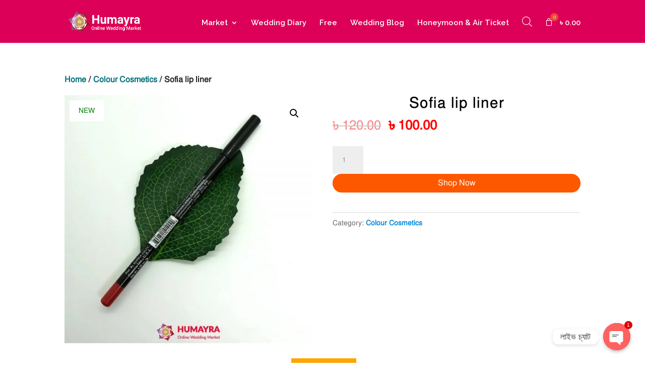

--- FILE ---
content_type: image/svg+xml
request_url: https://humayra.com.bd/wp-content/uploads/2022/05/logo.svg
body_size: 6760
content:
<?xml version="1.0" encoding="utf-8"?>
<!-- Generator: Adobe Illustrator 16.0.0, SVG Export Plug-In . SVG Version: 6.00 Build 0)  -->
<!DOCTYPE svg PUBLIC "-//W3C//DTD SVG 1.1//EN" "http://www.w3.org/Graphics/SVG/1.1/DTD/svg11.dtd">
<svg version="1.1" id="Layer_1" xmlns="http://www.w3.org/2000/svg" xmlns:xlink="http://www.w3.org/1999/xlink" x="0px" y="0px"
	 width="298.667px" height="104.667px" viewBox="0 0 298.667 104.667" enable-background="new 0 0 298.667 104.667"
	 xml:space="preserve">
<g>
	<defs>
		<rect id="SVGID_1_" x="-29.333" y="-54.333" width="360" height="216"/>
	</defs>
	<clipPath id="SVGID_2_">
		<use xlink:href="#SVGID_1_"  overflow="visible"/>
	</clipPath>
	<path clip-path="url(#SVGID_2_)" fill="#808285" d="M6.667,74.982h5.078c1.863-0.033,3.921,0.454,3.921,2.721
		c0,0.975-0.579,1.765-1.432,2.186c1.157,0.337,1.871,1.342,1.871,2.573c0,2.582-1.903,3.376-4.225,3.376H6.667V74.982z
		 M9.492,79.25h2.189c0.487,0,1.155-0.254,1.155-1.035c0-0.789-0.56-1.048-1.155-1.048H9.492V79.25z M9.492,83.572h2.266
		c0.896,0,1.52-0.324,1.52-1.221c0-0.955-0.669-1.271-1.52-1.271H9.492V83.572z"/>
	<path clip-path="url(#SVGID_2_)" fill="#808285" d="M18.765,80.378c0.048-1.038,0.536-1.701,1.232-2.113
		c0.7-0.396,1.615-0.548,2.51-0.548c1.871,0,3.678,0.407,3.678,2.644v3.454c0,0.666,0,1.395,0.304,2.022h-2.597
		c-0.098-0.246-0.122-0.484-0.159-0.748c-0.665,0.698-1.652,0.977-2.598,0.977c-1.503,0-2.689-0.766-2.689-2.392
		c0-2.567,2.797-2.369,4.591-2.73c0.443-0.099,0.685-0.249,0.685-0.734c0-0.59-0.716-0.823-1.247-0.823
		c-0.715,0-1.17,0.326-1.289,0.992H18.765z M22.113,84.466c1.229,0,1.638-0.701,1.58-2.327c-0.367,0.231-1.035,0.276-1.6,0.428
		c-0.574,0.136-1.061,0.376-1.061,1.005C21.032,84.209,21.53,84.466,22.113,84.466"/>
	<path clip-path="url(#SVGID_2_)" fill="#808285" d="M29.227,77.944h2.512v1.078h0.029c0.471-0.808,1.538-1.305,2.481-1.305
		c2.627,0,2.84,1.912,2.84,3.056v5.064h-2.584v-3.818c0-1.075,0.12-2.176-1.291-2.176c-0.975,0-1.398,0.824-1.398,1.688v4.306
		h-2.589V77.944z"/>
	<path clip-path="url(#SVGID_2_)" fill="#808285" d="M47.778,84.875c0,1.294-0.241,3.726-3.937,3.726
		c-1.839,0-3.575-0.412-3.874-2.524h2.582c0.06,0.354,0.198,0.565,0.441,0.686c0.23,0.121,0.545,0.171,0.943,0.171
		c1.233,0,1.353-0.867,1.353-1.844v-0.744h-0.031c-0.469,0.729-1.261,1.153-2.098,1.153c-2.387,0-3.462-1.701-3.462-3.922
		c0-2.096,1.232-3.859,3.462-3.859c0.943,0,1.662,0.407,2.114,1.217h0.032v-0.99h2.475V84.875z M43.785,79.692
		c-1.146,0-1.509,1.003-1.509,1.978c0,0.922,0.428,1.852,1.488,1.852c1.096,0,1.57-0.844,1.57-1.839
		C45.333,80.682,44.934,79.692,43.785,79.692"/>
	<rect x="50.869" y="74.982" clip-path="url(#SVGID_2_)" fill="#808285" width="2.585" height="10.854"/>
	<path clip-path="url(#SVGID_2_)" fill="#808285" d="M56.514,80.378c0.051-1.038,0.537-1.701,1.23-2.113
		c0.7-0.396,1.614-0.548,2.51-0.548c1.873,0,3.681,0.407,3.681,2.644v3.454c0,0.666,0,1.395,0.302,2.022h-2.596
		c-0.093-0.246-0.122-0.484-0.156-0.748c-0.668,0.698-1.652,0.977-2.602,0.977c-1.502,0-2.688-0.766-2.688-2.392
		c0-2.567,2.798-2.369,4.59-2.73c0.444-0.099,0.686-0.249,0.686-0.734c0-0.59-0.713-0.823-1.248-0.823
		c-0.714,0-1.171,0.326-1.288,0.992H56.514z M59.862,84.466c1.229,0,1.642-0.701,1.581-2.327c-0.368,0.231-1.038,0.276-1.601,0.428
		c-0.574,0.136-1.06,0.376-1.06,1.005C58.782,84.209,59.279,84.466,59.862,84.466"/>
	<path clip-path="url(#SVGID_2_)" fill="#808285" d="M74.794,85.837h-2.466v-0.914h-0.031c-0.5,0.743-1.262,1.143-2.169,1.143
		c-2.484,0-3.53-2.128-3.53-4.349c0-2.055,1.094-4,3.329-4c0.978,0,1.718,0.359,2.251,1.075h0.03v-3.811h2.586V85.837z
		 M69.182,81.803c0,1.082,0.395,2.286,1.58,2.286c1.266,0,1.535-1.204,1.535-2.211c0-1.136-0.409-2.187-1.535-2.187
		C69.577,79.692,69.182,80.805,69.182,81.803"/>
	<path clip-path="url(#SVGID_2_)" fill="#808285" d="M80.102,82.517c0.045,1.083,0.667,1.798,1.763,1.798
		c0.624,0,1.229-0.289,1.474-0.864h2.418c-0.47,1.824-2.159,2.615-3.922,2.615c-2.57,0-4.319-1.555-4.319-4.197
		c0-2.417,1.932-4.151,4.257-4.151c2.826,0,4.238,2.126,4.119,4.8H80.102z M83.311,81.08c-0.046-0.885-0.674-1.613-1.538-1.613
		c-0.912,0-1.523,0.653-1.671,1.613H83.311z"/>
	<path clip-path="url(#SVGID_2_)" fill="#808285" d="M90.531,83.24c0,0.387,0.17,0.681,0.429,0.877
		c0.244,0.184,0.592,0.271,0.957,0.271c0.504,0,1.219-0.212,1.219-0.837c0-0.608-0.807-0.729-1.264-0.829
		c-1.626-0.417-3.664-0.457-3.664-2.59c0-1.902,2.052-2.415,3.603-2.415c1.736,0,3.543,0.498,3.631,2.553h-2.385
		c0-0.334-0.12-0.548-0.333-0.684c-0.213-0.135-0.501-0.201-0.823-0.201c-0.423,0-1.109,0.051-1.109,0.594
		c0,0.749,1.732,0.884,2.917,1.141c1.599,0.321,2.007,1.472,2.007,2.128c0,2.113-2.007,2.818-3.789,2.818
		c-1.863,0-3.781-0.625-3.855-2.826H90.531z"/>
	<path clip-path="url(#SVGID_2_)" fill="#808285" d="M98.321,74.982h2.586v4.04h0.031c0.396-0.807,1.458-1.305,2.399-1.305
		c2.631,0,2.845,1.912,2.845,3.056v5.063h-2.587v-3.817c0-1.075,0.123-2.176-1.29-2.176c-0.971,0-1.398,0.824-1.398,1.688v4.305
		h-2.586V74.982z"/>
	<path clip-path="url(#SVGID_2_)" fill="#808285" d="M118.426,74.982h2.877l4.059,10.855h-2.951l-0.665-1.944h-3.792l-0.682,1.944
		h-2.902L118.426,74.982z M118.608,81.792h2.463l-1.196-3.804h-0.033L118.608,81.792z"/>
	<path clip-path="url(#SVGID_2_)" fill="#808285" d="M129.417,83.24c0,0.387,0.173,0.681,0.429,0.877
		c0.248,0.184,0.596,0.271,0.961,0.271c0.498,0,1.214-0.212,1.214-0.837c0-0.608-0.803-0.729-1.258-0.829
		c-1.631-0.417-3.668-0.457-3.668-2.59c0-1.902,2.051-2.415,3.601-2.415c1.737,0,3.544,0.498,3.635,2.553h-2.385
		c0-0.334-0.127-0.548-0.336-0.684c-0.213-0.135-0.5-0.201-0.824-0.201c-0.423,0-1.105,0.051-1.105,0.594
		c0,0.749,1.729,0.884,2.917,1.141c1.596,0.321,2.006,1.472,2.006,2.128c0,2.113-2.006,2.818-3.789,2.818
		c-1.865,0-3.781-0.625-3.857-2.826H129.417z"/>
	<path clip-path="url(#SVGID_2_)" fill="#808285" d="M139.215,83.24c0,0.387,0.167,0.681,0.426,0.877
		c0.243,0.184,0.594,0.271,0.957,0.271c0.504,0,1.22-0.212,1.22-0.837c0-0.608-0.808-0.729-1.26-0.829
		c-1.631-0.417-3.668-0.457-3.668-2.59c0-1.902,2.051-2.415,3.603-2.415c1.732,0,3.541,0.498,3.632,2.553h-2.387
		c0-0.334-0.122-0.548-0.333-0.684c-0.213-0.135-0.501-0.201-0.824-0.201c-0.421,0-1.109,0.051-1.109,0.594
		c0,0.749,1.735,0.884,2.92,1.141c1.597,0.321,2.01,1.472,2.01,2.128c0,2.113-2.01,2.818-3.787,2.818
		c-1.87,0-3.786-0.625-3.86-2.826H139.215z"/>
	<path clip-path="url(#SVGID_2_)" fill="#808285" d="M150.776,77.717c2.444,0,4.165,1.807,4.165,4.181
		c0,2.369-1.721,4.169-4.165,4.169c-2.445,0-4.154-1.8-4.154-4.169C146.622,79.524,148.331,77.717,150.776,77.717 M150.776,84.089
		c1.199,0,1.58-1.191,1.58-2.191c0-1.002-0.381-2.205-1.58-2.205c-1.207,0-1.568,1.203-1.568,2.205
		C149.208,82.898,149.569,84.089,150.776,84.089"/>
	<path clip-path="url(#SVGID_2_)" fill="#808285" d="M162.772,80.833c-0.02-0.668-0.607-1.141-1.264-1.141
		c-1.441,0-1.673,1.236-1.673,2.327c0,1.018,0.447,2.07,1.537,2.07c0.902,0,1.353-0.518,1.473-1.354h2.513
		c-0.234,2.113-1.867,3.331-3.97,3.331c-2.377,0-4.133-1.628-4.133-4.047c0-2.51,1.601-4.302,4.133-4.302
		c1.96,0,3.706,1.035,3.899,3.115H162.772z"/>
	<path clip-path="url(#SVGID_2_)" fill="#808285" d="M170.664,76.954h-2.585v-1.972h2.585V76.954z M168.079,77.944h2.585v7.894
		h-2.585V77.944z"/>
	<path clip-path="url(#SVGID_2_)" fill="#808285" d="M173.731,80.378c0.048-1.038,0.53-1.701,1.234-2.113
		c0.695-0.396,1.61-0.548,2.509-0.548c1.865,0,3.679,0.407,3.679,2.644v3.454c0,0.666,0,1.395,0.297,2.022h-2.596
		c-0.096-0.246-0.123-0.484-0.153-0.748c-0.671,0.698-1.655,0.977-2.595,0.977c-1.513,0-2.696-0.766-2.696-2.392
		c0-2.567,2.796-2.369,4.593-2.73c0.444-0.099,0.68-0.249,0.68-0.734c0-0.59-0.708-0.823-1.245-0.823
		c-0.714,0-1.168,0.326-1.284,0.992H173.731z M177.078,84.466c1.231,0,1.639-0.701,1.58-2.327c-0.364,0.231-1.034,0.276-1.601,0.428
		C176.48,82.703,176,82.943,176,83.572C176,84.209,176.502,84.466,177.078,84.466"/>
	<path clip-path="url(#SVGID_2_)" fill="#808285" d="M188.952,79.62h-1.601v3.583c0,0.625,0.364,0.758,0.93,0.758
		c0.211,0,0.44-0.022,0.671-0.022v1.899c-0.476,0.011-0.945,0.073-1.42,0.073c-2.198,0-2.761-0.636-2.761-2.781v-3.51h-1.31v-1.676
		h1.31v-2.382h2.58v2.382h1.601V79.62z"/>
	<path clip-path="url(#SVGID_2_)" fill="#808285" d="M194.125,76.954h-2.578v-1.972h2.578V76.954z M191.546,77.944h2.578v7.894
		h-2.578V77.944z"/>
	<path clip-path="url(#SVGID_2_)" fill="#808285" d="M201.069,77.717c2.446,0,4.165,1.807,4.165,4.181
		c0,2.369-1.719,4.169-4.165,4.169c-2.447,0-4.153-1.8-4.153-4.169C196.916,79.524,198.622,77.717,201.069,77.717 M201.069,84.089
		c1.195,0,1.58-1.191,1.58-2.191c0-1.002-0.385-2.205-1.58-2.205c-1.203,0-1.568,1.203-1.568,2.205
		C199.5,82.898,199.866,84.089,201.069,84.089"/>
	<path clip-path="url(#SVGID_2_)" fill="#808285" d="M207.922,77.944h2.508v1.078h0.035c0.47-0.808,1.532-1.305,2.475-1.305
		c2.63,0,2.847,1.912,2.847,3.056v5.064h-2.583v-3.818c0-1.075,0.12-2.176-1.297-2.176c-0.972,0-1.399,0.824-1.399,1.688v4.306
		h-2.585V77.944z"/>
	<path clip-path="url(#SVGID_2_)" fill="#808285" d="M228.755,77.717c2.441,0,4.163,1.807,4.163,4.181
		c0,2.369-1.722,4.169-4.163,4.169c-2.452,0-4.163-1.8-4.163-4.169C224.592,79.524,226.303,77.717,228.755,77.717 M228.755,84.089
		c1.198,0,1.575-1.191,1.575-2.191c0-1.002-0.377-2.205-1.575-2.205c-1.206,0-1.57,1.203-1.57,2.205
		C227.185,82.898,227.549,84.089,228.755,84.089"/>
	<path clip-path="url(#SVGID_2_)" fill="#808285" d="M236.169,79.62h-1.241v-1.676h1.241c0-2.264,0.789-2.962,2.997-2.962
		c0.407,0,0.834,0.027,1.246,0.045v1.821c-0.238-0.03-0.471-0.042-0.698-0.042c-0.596,0-0.96,0.072-0.96,0.786v0.352h1.553v1.676
		h-1.553v6.218h-2.585V79.62z"/>
	<path clip-path="url(#SVGID_2_)" fill="#808285" d="M9.497,97.37c0.062,1.276,0.853,1.688,2.05,1.688
		c0.854,0,1.734-0.306,1.734-1.109c0-0.955-1.55-1.141-3.113-1.578c-1.556-0.442-3.178-1.141-3.178-3.138
		c0-2.369,2.383-3.297,4.421-3.297c2.161,0,4.336,1.048,4.351,3.495h-2.827c0.042-0.985-0.885-1.307-1.75-1.307
		c-0.61,0-1.373,0.211-1.373,0.93c0,0.834,1.572,0.99,3.152,1.427c1.564,0.442,3.142,1.171,3.142,3.136
		c0,2.751-2.337,3.628-4.722,3.628c-2.495,0-4.703-1.091-4.717-3.874H9.497z"/>
	<path clip-path="url(#SVGID_2_)" fill="#808285" d="M20.689,92.898c2.444,0,4.167,1.813,4.167,4.181
		c0,2.374-1.723,4.165-4.167,4.165c-2.45,0-4.153-1.791-4.153-4.165C16.537,94.711,18.239,92.898,20.689,92.898 M20.689,99.269
		c1.2,0,1.578-1.187,1.578-2.19c0-0.998-0.378-2.201-1.578-2.201c-1.202,0-1.569,1.203-1.569,2.201
		C19.121,98.083,19.487,99.269,20.689,99.269"/>
	<path clip-path="url(#SVGID_2_)" fill="#808285" d="M26.365,94.802h-1.25v-1.674h1.25c0-2.266,0.787-2.964,2.993-2.964
		c0.41,0,0.838,0.027,1.248,0.045v1.826c-0.245-0.032-0.475-0.048-0.698-0.048c-0.596,0-0.962,0.075-0.962,0.789v0.352h1.552v1.674
		h-1.552v6.221h-2.581V94.802z"/>
	<path clip-path="url(#SVGID_2_)" fill="#808285" d="M36.714,94.802h-1.591v3.59c0,0.615,0.357,0.756,0.923,0.756
		c0.213,0,0.443-0.03,0.668-0.03v1.905c-0.474,0.007-0.946,0.07-1.413,0.07c-2.205,0-2.768-0.639-2.768-2.779v-3.512h-1.307v-1.674
		h1.307v-2.388h2.59v2.388h1.591V94.802z"/>
	<polygon clip-path="url(#SVGID_2_)" fill="#808285" points="47.581,101.023 44.963,101.023 43.717,95.777 43.688,95.777 
		42.457,101.023 39.838,101.023 37.375,93.127 39.995,93.127 41.319,98.237 41.348,98.237 42.471,93.127 44.935,93.127 
		46.089,98.224 46.123,98.224 47.412,93.127 50.045,93.127 	"/>
	<path clip-path="url(#SVGID_2_)" fill="#808285" d="M50.391,95.561c0.048-1.03,0.536-1.704,1.235-2.116
		c0.694-0.392,1.609-0.547,2.507-0.547c1.871,0,3.681,0.411,3.681,2.648v3.448c0,0.671,0,1.399,0.301,2.028h-2.6
		c-0.091-0.246-0.119-0.49-0.154-0.747c-0.668,0.696-1.654,0.968-2.597,0.968c-1.507,0-2.692-0.756-2.692-2.382
		c0-2.57,2.801-2.372,4.59-2.732c0.443-0.099,0.686-0.249,0.686-0.734c0-0.593-0.713-0.824-1.249-0.824
		c-0.711,0-1.171,0.321-1.287,0.99H50.391z M53.736,99.651c1.235,0,1.645-0.701,1.583-2.326c-0.362,0.226-1.035,0.276-1.596,0.427
		c-0.579,0.136-1.062,0.379-1.062,1C52.661,99.395,53.163,99.651,53.736,99.651"/>
	<path clip-path="url(#SVGID_2_)" fill="#808285" d="M59.203,93.128h2.508v1.382h0.03c0.379-1,1.259-1.535,2.369-1.535
		c0.198,0,0.412,0.018,0.61,0.063v2.357c-0.336-0.091-0.64-0.15-0.987-0.15c-1.277,0-1.947,0.884-1.947,1.868v3.91h-2.583V93.128z"
		/>
	<path clip-path="url(#SVGID_2_)" fill="#808285" d="M67.761,97.707c0.049,1.077,0.671,1.791,1.765,1.791
		c0.626,0,1.228-0.286,1.473-0.864h2.416c-0.467,1.821-2.157,2.61-3.918,2.61c-2.574,0-4.321-1.547-4.321-4.19
		c0-2.422,1.932-4.155,4.257-4.155c2.83,0,4.241,2.13,4.124,4.809H67.761z M70.971,96.259c-0.043-0.88-0.669-1.613-1.538-1.613
		c-0.909,0-1.52,0.658-1.672,1.613H70.971z"/>
	<path clip-path="url(#SVGID_2_)" fill="#808285" d="M84.388,100.103c-0.939,0.773-1.894,1.141-3.112,1.141
		c-1.931,0-3.619-1.289-3.619-3.312c0-1.553,1.154-2.553,2.464-3.165c-0.536-0.588-0.961-1.257-0.961-2.081
		c0-1.688,1.536-2.751,3.102-2.751c1.628,0,3.072,1.081,3.072,2.814c0,1.264-0.776,2.143-1.856,2.69l1.125,1.352
		c0.214-0.321,0.351-0.688,0.396-1.063h2.217c-0.088,0.973-0.528,1.93-1.197,2.643l2.285,2.651h-3.151L84.388,100.103z
		 M81.409,96.47c-0.526,0.246-1.259,0.776-1.259,1.432c0,0.759,0.733,1.246,1.429,1.246c0.487,0,1.035-0.396,1.447-0.776
		L81.409,96.47z M83.221,92.596c0-0.518-0.383-0.834-0.911-0.834c-0.472,0-0.851,0.352-0.851,0.804c0,0.593,0.422,0.944,0.76,1.369
		C82.748,93.611,83.221,93.25,83.221,92.596"/>
	<rect x="92.2" y="90.165" clip-path="url(#SVGID_2_)" fill="#808285" width="2.833" height="10.858"/>
	<path clip-path="url(#SVGID_2_)" fill="#808285" d="M96.485,93.128h2.508v1.08h0.034c0.473-0.81,1.535-1.311,2.479-1.311
		c2.629,0,2.842,1.919,2.842,3.06v5.065h-2.589v-3.819c0-1.075,0.122-2.176-1.289-2.176c-0.97,0-1.4,0.824-1.4,1.688v4.307h-2.585
		V93.128z"/>
	<path clip-path="url(#SVGID_2_)" fill="#808285" d="M106.221,94.802h-1.246v-1.674h1.246c0-2.266,0.793-2.964,2.989-2.964
		c0.415,0,0.84,0.027,1.252,0.045v1.826c-0.245-0.032-0.47-0.048-0.697-0.048c-0.597,0-0.961,0.075-0.961,0.789v0.352h1.55v1.674
		h-1.55v6.221h-2.583V94.802z"/>
	<path clip-path="url(#SVGID_2_)" fill="#808285" d="M114.65,92.898c2.447,0,4.167,1.813,4.167,4.181
		c0,2.374-1.72,4.165-4.167,4.165c-2.445,0-4.147-1.791-4.147-4.165C110.503,94.711,112.205,92.898,114.65,92.898 M114.65,99.269
		c1.202,0,1.58-1.187,1.58-2.19c0-0.998-0.378-2.201-1.58-2.201s-1.568,1.203-1.568,2.201
		C113.082,98.083,113.448,99.269,114.65,99.269"/>
	<path clip-path="url(#SVGID_2_)" fill="#808285" d="M119.856,93.128h2.507v1.382h0.029c0.383-1,1.264-1.535,2.373-1.535
		c0.196,0,0.412,0.018,0.603,0.063v2.357c-0.332-0.091-0.634-0.15-0.981-0.15c-1.279,0-1.944,0.884-1.944,1.868v3.91h-2.587V93.128z
		"/>
	<path clip-path="url(#SVGID_2_)" fill="#808285" d="M125.833,93.128h2.516v1.08h0.028c0.474-0.791,1.307-1.311,2.266-1.311
		c0.988,0,1.87,0.321,2.293,1.281c0.626-0.84,1.398-1.281,2.464-1.281c2.508,0,2.781,1.904,2.781,3.411v4.714h-2.582v-4.644
		c0-0.849-0.412-1.352-1.083-1.352c-1.106,0-1.213,0.852-1.213,2.128v3.867h-2.584v-4.492c0-0.925-0.271-1.503-0.975-1.503
		c-0.928,0-1.327,0.533-1.327,2.146v3.85h-2.584V93.128z"/>
	<path clip-path="url(#SVGID_2_)" fill="#808285" d="M139.399,95.561c0.047-1.03,0.531-1.704,1.234-2.116
		c0.699-0.392,1.609-0.547,2.506-0.547c1.871,0,3.681,0.411,3.681,2.648v3.448c0,0.671,0,1.399,0.302,2.028h-2.601
		c-0.092-0.246-0.122-0.49-0.15-0.747c-0.669,0.696-1.654,0.968-2.601,0.968c-1.508,0-2.686-0.756-2.686-2.382
		c0-2.57,2.796-2.372,4.587-2.732c0.441-0.099,0.682-0.249,0.682-0.734c0-0.593-0.714-0.824-1.245-0.824
		c-0.714,0-1.171,0.321-1.29,0.99H139.399z M142.741,99.651c1.234,0,1.646-0.701,1.584-2.326c-0.361,0.226-1.034,0.276-1.598,0.427
		c-0.576,0.136-1.062,0.379-1.062,1C141.665,99.395,142.165,99.651,142.741,99.651"/>
	<path clip-path="url(#SVGID_2_)" fill="#808285" d="M152.874,94.802h-1.597v3.59c0,0.615,0.363,0.756,0.929,0.756
		c0.213,0,0.438-0.03,0.668-0.03v1.905c-0.474,0.007-0.946,0.07-1.417,0.07c-2.201,0-2.766-0.639-2.766-2.779v-3.512h-1.308v-1.674
		h1.308v-2.388h2.586v2.388h1.597V94.802z"/>
	<path clip-path="url(#SVGID_2_)" fill="#808285" d="M156.3,92.138h-2.583v-1.974h2.583V92.138z M153.717,93.128h2.583v7.896h-2.583
		V93.128z"/>
	<path clip-path="url(#SVGID_2_)" fill="#808285" d="M161.499,92.898c2.447,0,4.166,1.813,4.166,4.181
		c0,2.374-1.719,4.165-4.166,4.165c-2.452,0-4.152-1.791-4.152-4.165C157.346,94.711,159.046,92.898,161.499,92.898 M161.499,99.269
		c1.196,0,1.58-1.187,1.58-2.19c0-0.998-0.384-2.201-1.58-2.201c-1.203,0-1.567,1.203-1.567,2.201
		C159.931,98.083,160.295,99.269,161.499,99.269"/>
	<path clip-path="url(#SVGID_2_)" fill="#808285" d="M166.609,93.128h2.51v1.08h0.027c0.47-0.81,1.543-1.311,2.487-1.311
		c2.618,0,2.844,1.919,2.844,3.06v5.065h-2.59v-3.819c0-1.075,0.123-2.176-1.294-2.176c-0.978,0-1.399,0.824-1.399,1.688v4.307
		h-2.585V93.128z"/>
	<path clip-path="url(#SVGID_2_)" fill="#808285" d="M181.465,97.37c0.067,1.276,0.859,1.688,2.061,1.688
		c0.852,0,1.729-0.306,1.729-1.109c0-0.955-1.546-1.141-3.118-1.578c-1.545-0.442-3.176-1.141-3.176-3.138
		c0-2.369,2.387-3.297,4.427-3.297c2.161,0,4.329,1.048,4.349,3.495h-2.831c0.048-0.985-0.882-1.307-1.748-1.307
		c-0.608,0-1.37,0.211-1.37,0.93c0,0.834,1.57,0.99,3.15,1.427c1.563,0.442,3.153,1.171,3.153,3.136
		c0,2.751-2.347,3.628-4.733,3.628c-2.495,0-4.698-1.091-4.711-3.874H181.465z"/>
	<path clip-path="url(#SVGID_2_)" fill="#808285" d="M191.098,97.707c0.047,1.077,0.67,1.791,1.766,1.791
		c0.623,0,1.227-0.286,1.478-0.864h2.417c-0.475,1.821-2.163,2.61-3.927,2.61c-2.573,0-4.319-1.547-4.319-4.19
		c0-2.422,1.939-4.155,4.261-4.155c2.827,0,4.244,2.13,4.116,4.809H191.098z M194.306,96.259c-0.043-0.88-0.666-1.613-1.533-1.613
		c-0.914,0-1.522,0.658-1.675,1.613H194.306z"/>
	<path clip-path="url(#SVGID_2_)" fill="#808285" d="M197.866,93.128h2.508v1.382h0.03c0.382-1,1.264-1.535,2.369-1.535
		c0.198,0,0.417,0.018,0.618,0.063v2.357c-0.339-0.091-0.646-0.15-0.995-0.15c-1.278,0-1.944,0.884-1.944,1.868v3.91h-2.586V93.128z
		"/>
	<polygon clip-path="url(#SVGID_2_)" fill="#808285" points="209.165,101.023 206.183,101.023 203.557,93.127 206.246,93.127 
		207.685,98.344 207.725,98.344 209.169,93.127 211.81,93.127 	"/>
	<path clip-path="url(#SVGID_2_)" fill="#808285" d="M214.903,92.138h-2.585v-1.974h2.585V92.138z M212.318,93.128h2.585v7.896
		h-2.585V93.128z"/>
	<path clip-path="url(#SVGID_2_)" fill="#808285" d="M221.465,96.018c-0.015-0.674-0.604-1.141-1.264-1.141
		c-1.447,0-1.674,1.226-1.674,2.327c0,1.02,0.448,2.064,1.538,2.064c0.897,0,1.352-0.518,1.475-1.352h2.51
		c-0.233,2.112-1.866,3.326-3.964,3.326c-2.382,0-4.138-1.622-4.138-4.039c0-2.514,1.6-4.307,4.138-4.307
		c1.959,0,3.705,1.037,3.894,3.12H221.465z"/>
	<path clip-path="url(#SVGID_2_)" fill="#808285" d="M227.141,97.707c0.048,1.077,0.671,1.791,1.766,1.791
		c0.623,0,1.222-0.286,1.476-0.864h2.414c-0.47,1.821-2.16,2.61-3.927,2.61c-2.567,0-4.316-1.547-4.316-4.19
		c0-2.422,1.937-4.155,4.259-4.155c2.826,0,4.243,2.13,4.12,4.809H227.141z M230.344,96.259c-0.037-0.88-0.66-1.613-1.532-1.613
		c-0.915,0-1.518,0.658-1.671,1.613H230.344z"/>
	<path clip-path="url(#SVGID_2_)" fill="#808285" d="M235.829,98.419c0,0.393,0.169,0.684,0.428,0.88
		c0.238,0.186,0.588,0.276,0.957,0.276c0.492,0,1.211-0.214,1.211-0.837c0-0.608-0.799-0.729-1.254-0.837
		c-1.633-0.412-3.666-0.457-3.666-2.585c0-1.899,2.051-2.419,3.599-2.419c1.743,0,3.538,0.501,3.64,2.558h-2.393
		c0-0.335-0.122-0.548-0.334-0.688c-0.215-0.136-0.502-0.196-0.818-0.196c-0.427,0-1.115,0.045-1.115,0.596
		c0,0.741,1.738,0.882,2.917,1.143c1.601,0.312,2.01,1.473,2.01,2.126c0,2.11-2.01,2.809-3.784,2.809
		c-1.871,0-3.785-0.62-3.858-2.824H235.829z"/>
	<path clip-path="url(#SVGID_2_)" fill="#808285" d="M6.667,7.199h23.621c10.812,0,21.839,2.571,21.839,15.348
		c0,4.849-2.447,9.619-7.327,11.169v0.433c6.066,2.141,9.914,6.538,9.914,13.146c0,11.387-10.657,15.286-20.429,15.286H6.667V7.199z
		 M27.326,28.496c2.962,0,6.295-0.293,6.295-4.105c0-4.121-3.781-3.825-6.743-3.825h-1.406v7.93H27.326z M25.472,49.356h2.296
		c3.332,0,8.151-0.072,8.151-4.629c0-4.624-5.19-4.556-8.449-4.556h-1.998V49.356z"/>
	<path clip-path="url(#SVGID_2_)" fill="#808285" d="M77.75,62.581H56.277l19.4-55.381h22.43l19.92,55.381H96.553l-1.855-6.909
		H79.381L77.75,62.581z M91.146,42.523l-2.376-9.769c-0.589-2.349-0.952-4.774-1.324-7.121h-0.742L83,42.523H91.146z"/>
	<path clip-path="url(#SVGID_2_)" fill="#808285" d="M125.584,42.744l1.036,0.809c3.625,2.79,7.994,5.065,12.661,5.065
		c1.997,0,5.177-0.808,5.177-3.305c0-2.492-2.667-2.721-4.511-3.086l-4.077-0.732c-7.921-1.393-14.585-6.022-14.585-14.691
		c0-13.148,12.065-20.486,24.205-20.486c6.368,0,12.218,1.538,17.702,4.847l-5.484,14.172c-3.475-2.349-7.401-4.187-11.774-4.187
		c-1.773,0-4.364,0.666-4.364,2.941c0,2.055,2.523,2.352,4.074,2.713l4.592,1.033c8.59,1.908,14.801,6.461,14.801,15.862
		c0,13.221-12.133,19.761-24.202,19.761c-7.04,0-15.183-1.91-21.474-5.067L125.584,42.744z"/>
	<rect x="171.495" y="7.2" clip-path="url(#SVGID_2_)" fill="#808285" width="20.282" height="55.381"/>
	<path clip-path="url(#SVGID_2_)" fill="#808285" d="M204.507,42.744l1.042,0.809c3.628,2.79,7.99,5.065,12.665,5.065
		c1.992,0,5.173-0.808,5.173-3.305c0-2.492-2.658-2.721-4.512-3.086l-4.067-0.732c-7.935-1.393-14.592-6.022-14.592-14.691
		c0-13.148,12.069-20.486,24.209-20.486c6.366,0,12.218,1.538,17.692,4.847l-5.475,14.172c-3.487-2.349-7.404-4.187-11.769-4.187
		c-1.776,0-4.371,0.666-4.371,2.941c0,2.055,2.515,2.352,4.075,2.713l4.588,1.033c8.587,1.908,14.8,6.461,14.8,15.862
		c0,13.221-12.138,19.761-24.201,19.761c-7.035,0-15.183-1.91-21.472-5.067L204.507,42.744z"/>
	<polygon clip-path="url(#SVGID_2_)" fill="#6EC8BF" points="256.053,49.324 256.053,34.956 268.263,42.143 280.589,49.324 
		268.318,56.506 256.053,63.689 	"/>
	<polygon clip-path="url(#SVGID_2_)" fill="#007F3E" points="256.053,20.456 256.053,6.089 268.263,13.276 280.589,20.456 
		268.318,27.643 256.053,34.824 	"/>
	<polygon clip-path="url(#SVGID_2_)" fill="#ED1C24" points="270.389,34.723 270.389,20.357 282.429,27.536 294.667,34.723 
		282.533,41.907 270.389,49.092 	"/>
	<path clip-path="url(#SVGID_2_)" fill="#808285" d="M287.77,6.09c0.989,0,1.923,0.178,2.8,0.536
		c0.879,0.358,1.657,0.878,2.342,1.562c0.664,0.671,1.177,1.447,1.536,2.328c0.361,0.881,0.541,1.807,0.541,2.778
		c0,0.984-0.177,1.906-0.531,2.765c-0.354,0.858-0.87,1.618-1.546,2.275c-0.708,0.69-1.506,1.222-2.395,1.595
		c-0.886,0.374-1.804,0.561-2.747,0.561c-0.951,0-1.858-0.182-2.719-0.546c-0.862-0.364-1.641-0.895-2.338-1.591
		c-0.688-0.684-1.214-1.46-1.578-2.328c-0.364-0.868-0.546-1.778-0.546-2.731c0-0.964,0.185-1.887,0.551-2.768
		c0.366-0.882,0.897-1.674,1.593-2.376c0.658-0.671,1.418-1.182,2.28-1.533C285.873,6.266,286.792,6.09,287.77,6.09 M293.513,13.29
		c0-0.767-0.144-1.497-0.431-2.192c-0.287-0.696-0.699-1.312-1.233-1.848c-0.556-0.555-1.176-0.975-1.863-1.258
		c-0.686-0.284-1.418-0.427-2.198-0.427c-0.784,0-1.518,0.139-2.2,0.417c-0.683,0.278-1.291,0.687-1.82,1.23
		c-0.548,0.555-0.97,1.183-1.262,1.886c-0.295,0.702-0.44,1.433-0.44,2.192c0,0.759,0.146,1.485,0.436,2.177
		c0.29,0.694,0.706,1.31,1.248,1.853c0.551,0.55,1.169,0.968,1.858,1.259c0.688,0.291,1.416,0.435,2.181,0.435
		c0.761,0,1.491-0.146,2.188-0.44c0.699-0.294,1.329-0.718,1.892-1.273c0.542-0.53,0.951-1.135,1.229-1.815
		C293.375,14.807,293.513,14.076,293.513,13.29 M289.058,11.934c-0.019-0.402-0.139-0.719-0.361-0.948
		c-0.223-0.23-0.52-0.345-0.889-0.345c-0.465,0-0.829,0.229-1.095,0.685c-0.264,0.456-0.395,1.1-0.395,1.93
		c0,0.837,0.129,1.465,0.39,1.883c0.262,0.418,0.654,0.628,1.177,0.628c0.381,0,0.673-0.117,0.876-0.35
		c0.206-0.234,0.316-0.574,0.336-1.021l2.376-0.009c-0.039,0.952-0.386,1.71-1.045,2.275c-0.656,0.565-1.523,0.848-2.601,0.848
		c-1.243,0-2.223-0.37-2.935-1.111c-0.711-0.741-1.065-1.763-1.065-3.066c0-1.278,0.354-2.31,1.061-3.1
		c0.709-0.789,1.632-1.183,2.767-1.183c1.123,0,2.012,0.254,2.666,0.762c0.654,0.508,1.006,1.215,1.057,2.122H289.058z"/>
</g>
</svg>


--- FILE ---
content_type: image/svg+xml
request_url: https://s.w.org/images/core/emoji/14.0.0/svg/1f37d.svg
body_size: 250
content:
<svg xmlns="http://www.w3.org/2000/svg" viewBox="0 0 36 36"><path fill="#E1E8ED" d="M36 18c0 9.941-8.059 18-18 18S0 27.941 0 18 8.059 0 18 0s18 8.059 18 18z"/><path fill="#CCD6DD" d="M30 18c0 6.628-5.372 12-12 12S6 24.628 6 18 11.372 6 18 6s12 5.372 12 12z"/><path fill="#E1E8ED" d="M29 18c0 6.075-4.925 11-11 11-6.076 0-11-4.925-11-11 0-6.076 4.925-11 11-11s11 4.924 11 11z"/><g fill="#99AAB5"><circle cx="1" cy="1" r="1"/><path d="M0 1h2v7H0z"/><circle cx="5" cy="1" r="1"/><path d="M4 1h2v7H4z"/><circle cx="9" cy="1" r="1"/><path d="M8 1h2v7H8zM3 14h4v20H3z"/><circle cx="5" cy="34" r="2"/><path d="M8 8c0 .552-.448 1-1 1s-1-.448-1-1H4c0 .552-.448 1-1 1s-1-.448-1-1H0c0 3.866 1 7 5 7s5-3.134 5-7H8z"/><circle cx="1" cy="8" r="1"/><circle cx="5" cy="8" r="1"/><circle cx="9" cy="8" r="1"/></g><g fill="#99AAB5"><path d="M30 14h4v20h-4z"/><circle cx="32" cy="34" r="2"/><path d="M32 0c1 0 2 1 2 3v16s-7 2-7-8c0-6 3-11 5-11z"/></g></svg>